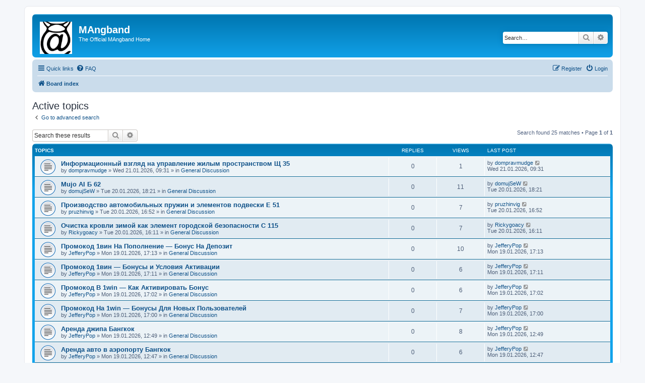

--- FILE ---
content_type: text/html; charset=UTF-8
request_url: https://www.mangband.org/forum/search.php?search_id=active_topics&sid=fd8e4ed9b1aed1e6c1d425f7f4f1fb40
body_size: 7981
content:
<!DOCTYPE html>
<html dir="ltr" lang="en-gb">
<head>
<meta charset="utf-8" />
<meta http-equiv="X-UA-Compatible" content="IE=edge">
<meta name="viewport" content="width=device-width, initial-scale=1" />

<title>MAngband - Active topics</title>

	<link rel="alternate" type="application/atom+xml" title="Feed - MAngband" href="/forum/app.php/feed?sid=f33c339e7122835db62072eb24eb9dd7">		<link rel="alternate" type="application/atom+xml" title="Feed - All forums" href="/forum/app.php/feed/forums?sid=f33c339e7122835db62072eb24eb9dd7">					

<!--
	phpBB style name: prosilver
	Based on style:   prosilver (this is the default phpBB3 style)
	Original author:  Tom Beddard ( http://www.subBlue.com/ )
	Modified by:
-->

<link href="./assets/css/font-awesome.min.css?assets_version=13" rel="stylesheet">
<link href="./styles/prosilver/theme/stylesheet.css?assets_version=13" rel="stylesheet">
<link href="./styles/prosilver/theme/en/stylesheet.css?assets_version=13" rel="stylesheet">




<!--[if lte IE 9]>
	<link href="./styles/prosilver/theme/tweaks.css?assets_version=13" rel="stylesheet">
<![endif]-->





</head>
<body id="phpbb" class="nojs notouch section-search ltr ">


<div id="wrap" class="wrap">
	<a id="top" class="top-anchor" accesskey="t"></a>
	<div id="page-header">
		<div class="headerbar" role="banner">
					<div class="inner">

			<div id="site-description" class="site-description">
				<a id="logo" class="logo" href="./index.php?sid=f33c339e7122835db62072eb24eb9dd7" title="Board index"><span class="site_logo"></span></a>
				<h1>MAngband</h1>
				<p>The Official MAngband Home</p>
				<p class="skiplink"><a href="#start_here">Skip to content</a></p>
			</div>

									<div id="search-box" class="search-box search-header" role="search">
				<form action="./search.php?sid=f33c339e7122835db62072eb24eb9dd7" method="get" id="search">
				<fieldset>
					<input name="keywords" id="keywords" type="search" maxlength="128" title="Search for keywords" class="inputbox search tiny" size="20" value="" placeholder="Search…" />
					<button class="button button-search" type="submit" title="Search">
						<i class="icon fa-search fa-fw" aria-hidden="true"></i><span class="sr-only">Search</span>
					</button>
					<a href="./search.php?sid=f33c339e7122835db62072eb24eb9dd7" class="button button-search-end" title="Advanced search">
						<i class="icon fa-cog fa-fw" aria-hidden="true"></i><span class="sr-only">Advanced search</span>
					</a>
					<input type="hidden" name="sid" value="f33c339e7122835db62072eb24eb9dd7" />

				</fieldset>
				</form>
			</div>
						
			</div>
					</div>
				<div class="navbar" role="navigation">
	<div class="inner">

	<ul id="nav-main" class="nav-main linklist" role="menubar">

		<li id="quick-links" class="quick-links dropdown-container responsive-menu" data-skip-responsive="true">
			<a href="#" class="dropdown-trigger">
				<i class="icon fa-bars fa-fw" aria-hidden="true"></i><span>Quick links</span>
			</a>
			<div class="dropdown">
				<div class="pointer"><div class="pointer-inner"></div></div>
				<ul class="dropdown-contents" role="menu">
					
											<li class="separator"></li>
																									<li>
								<a href="./search.php?search_id=unanswered&amp;sid=f33c339e7122835db62072eb24eb9dd7" role="menuitem">
									<i class="icon fa-file-o fa-fw icon-gray" aria-hidden="true"></i><span>Unanswered topics</span>
								</a>
							</li>
							<li>
								<a href="./search.php?search_id=active_topics&amp;sid=f33c339e7122835db62072eb24eb9dd7" role="menuitem">
									<i class="icon fa-file-o fa-fw icon-blue" aria-hidden="true"></i><span>Active topics</span>
								</a>
							</li>
							<li class="separator"></li>
							<li>
								<a href="./search.php?sid=f33c339e7122835db62072eb24eb9dd7" role="menuitem">
									<i class="icon fa-search fa-fw" aria-hidden="true"></i><span>Search</span>
								</a>
							</li>
					
										<li class="separator"></li>

									</ul>
			</div>
		</li>

				<li data-skip-responsive="true">
			<a href="/forum/app.php/help/faq?sid=f33c339e7122835db62072eb24eb9dd7" rel="help" title="Frequently Asked Questions" role="menuitem">
				<i class="icon fa-question-circle fa-fw" aria-hidden="true"></i><span>FAQ</span>
			</a>
		</li>
						
			<li class="rightside"  data-skip-responsive="true">
			<a href="./ucp.php?mode=login&amp;sid=f33c339e7122835db62072eb24eb9dd7" title="Login" accesskey="x" role="menuitem">
				<i class="icon fa-power-off fa-fw" aria-hidden="true"></i><span>Login</span>
			</a>
		</li>
					<li class="rightside" data-skip-responsive="true">
				<a href="./ucp.php?mode=register&amp;sid=f33c339e7122835db62072eb24eb9dd7" role="menuitem">
					<i class="icon fa-pencil-square-o  fa-fw" aria-hidden="true"></i><span>Register</span>
				</a>
			</li>
						</ul>

	<ul id="nav-breadcrumbs" class="nav-breadcrumbs linklist navlinks" role="menubar">
						<li class="breadcrumbs" itemscope itemtype="http://schema.org/BreadcrumbList">
										<span class="crumb"  itemtype="http://schema.org/ListItem" itemprop="itemListElement" itemscope><a href="./index.php?sid=f33c339e7122835db62072eb24eb9dd7" itemprop="url" accesskey="h" data-navbar-reference="index"><i class="icon fa-home fa-fw"></i><span itemprop="title">Board index</span></a></span>

								</li>
		
					<li class="rightside responsive-search">
				<a href="./search.php?sid=f33c339e7122835db62072eb24eb9dd7" title="View the advanced search options" role="menuitem">
					<i class="icon fa-search fa-fw" aria-hidden="true"></i><span class="sr-only">Search</span>
				</a>
			</li>
			</ul>

	</div>
</div>
	</div>

	
	<a id="start_here" class="anchor"></a>
	<div id="page-body" class="page-body" role="main">
		
		

<h2 class="searchresults-title">Active topics</h2>

	<p class="advanced-search-link">
		<a class="arrow-left" href="./search.php?sid=f33c339e7122835db62072eb24eb9dd7" title="Advanced search">
			<i class="icon fa-angle-left fa-fw icon-black" aria-hidden="true"></i><span>Go to advanced search</span>
		</a>
	</p>


	<div class="action-bar bar-top">

			<div class="search-box" role="search">
			<form method="post" action="./search.php?st=7&amp;sk=t&amp;sd=d&amp;sr=topics&amp;sid=f33c339e7122835db62072eb24eb9dd7&amp;search_id=active_topics">
			<fieldset>
				<input class="inputbox search tiny" type="search" name="add_keywords" id="add_keywords" value="" placeholder="Search these results" />
				<button class="button button-search" type="submit" title="Search">
					<i class="icon fa-search fa-fw" aria-hidden="true"></i><span class="sr-only">Search</span>
				</button>
				<a href="./search.php?sid=f33c339e7122835db62072eb24eb9dd7" class="button button-search-end" title="Advanced search">
					<i class="icon fa-cog fa-fw" aria-hidden="true"></i><span class="sr-only">Advanced search</span>
				</a>
			</fieldset>
			</form>
		</div>
	
		
		<div class="pagination">
						Search found 25 matches
							 &bull; Page <strong>1</strong> of <strong>1</strong>
					</div>
	</div>


		<div class="forumbg">

		<div class="inner">
		<ul class="topiclist">
			<li class="header">
				<dl class="row-item">
					<dt><div class="list-inner">Topics</div></dt>
					<dd class="posts">Replies</dd>
					<dd class="views">Views</dd>
					<dd class="lastpost"><span>Last post</span></dd>
				</dl>
			</li>
		</ul>
		<ul class="topiclist topics">

								<li class="row bg1">
				<dl class="row-item topic_read">
					<dt title="There are no new unread posts for this topic.">
												<div class="list-inner">
																					<a href="./viewtopic.php?f=4&amp;t=3654&amp;sid=f33c339e7122835db62072eb24eb9dd7" class="topictitle">Информационный взгляд на управление жилым пространством Щ 35</a>
																												<br />
							
															<div class="responsive-show" style="display: none;">
									Last post by <a href="./memberlist.php?mode=viewprofile&amp;u=3209&amp;sid=f33c339e7122835db62072eb24eb9dd7" class="username">dompravmudge</a> &laquo; <a href="./viewtopic.php?f=4&amp;t=3654&amp;p=46212&amp;sid=f33c339e7122835db62072eb24eb9dd7#p46212" title="Go to last post">Wed 21.01.2026, 09:31</a>
									<br />Posted in <a href="./viewforum.php?f=4&amp;sid=f33c339e7122835db62072eb24eb9dd7">General Discussion</a>
								</div>
														
							<div class="responsive-hide left-box">
																								by <a href="./memberlist.php?mode=viewprofile&amp;u=3209&amp;sid=f33c339e7122835db62072eb24eb9dd7" class="username">dompravmudge</a> &raquo; Wed 21.01.2026, 09:31 &raquo; in <a href="./viewforum.php?f=4&amp;sid=f33c339e7122835db62072eb24eb9dd7">General Discussion</a>
							</div>

							
													</div>
					</dt>
					<dd class="posts">0 <dfn>Replies</dfn></dd>
					<dd class="views">1 <dfn>Views</dfn></dd>
					<dd class="lastpost">
						<span><dfn>Last post </dfn>by <a href="./memberlist.php?mode=viewprofile&amp;u=3209&amp;sid=f33c339e7122835db62072eb24eb9dd7" class="username">dompravmudge</a>															<a href="./viewtopic.php?f=4&amp;t=3654&amp;p=46212&amp;sid=f33c339e7122835db62072eb24eb9dd7#p46212" title="Go to last post">
									<i class="icon fa-external-link-square fa-fw icon-lightgray icon-md" aria-hidden="true"></i><span class="sr-only"></span>
								</a>
														<br />Wed 21.01.2026, 09:31
						</span>
					</dd>
				</dl>
			</li>
											<li class="row bg2">
				<dl class="row-item topic_read">
					<dt title="There are no new unread posts for this topic.">
												<div class="list-inner">
																					<a href="./viewtopic.php?f=4&amp;t=3653&amp;sid=f33c339e7122835db62072eb24eb9dd7" class="topictitle">Mujo AI Б 62</a>
																												<br />
							
															<div class="responsive-show" style="display: none;">
									Last post by <a href="./memberlist.php?mode=viewprofile&amp;u=3207&amp;sid=f33c339e7122835db62072eb24eb9dd7" class="username">domujSeW</a> &laquo; <a href="./viewtopic.php?f=4&amp;t=3653&amp;p=46211&amp;sid=f33c339e7122835db62072eb24eb9dd7#p46211" title="Go to last post">Tue 20.01.2026, 18:21</a>
									<br />Posted in <a href="./viewforum.php?f=4&amp;sid=f33c339e7122835db62072eb24eb9dd7">General Discussion</a>
								</div>
														
							<div class="responsive-hide left-box">
																								by <a href="./memberlist.php?mode=viewprofile&amp;u=3207&amp;sid=f33c339e7122835db62072eb24eb9dd7" class="username">domujSeW</a> &raquo; Tue 20.01.2026, 18:21 &raquo; in <a href="./viewforum.php?f=4&amp;sid=f33c339e7122835db62072eb24eb9dd7">General Discussion</a>
							</div>

							
													</div>
					</dt>
					<dd class="posts">0 <dfn>Replies</dfn></dd>
					<dd class="views">11 <dfn>Views</dfn></dd>
					<dd class="lastpost">
						<span><dfn>Last post </dfn>by <a href="./memberlist.php?mode=viewprofile&amp;u=3207&amp;sid=f33c339e7122835db62072eb24eb9dd7" class="username">domujSeW</a>															<a href="./viewtopic.php?f=4&amp;t=3653&amp;p=46211&amp;sid=f33c339e7122835db62072eb24eb9dd7#p46211" title="Go to last post">
									<i class="icon fa-external-link-square fa-fw icon-lightgray icon-md" aria-hidden="true"></i><span class="sr-only"></span>
								</a>
														<br />Tue 20.01.2026, 18:21
						</span>
					</dd>
				</dl>
			</li>
											<li class="row bg1">
				<dl class="row-item topic_read">
					<dt title="There are no new unread posts for this topic.">
												<div class="list-inner">
																					<a href="./viewtopic.php?f=4&amp;t=3652&amp;sid=f33c339e7122835db62072eb24eb9dd7" class="topictitle">Производство автомобильных пружин и элементов подвески Е 51</a>
																												<br />
							
															<div class="responsive-show" style="display: none;">
									Last post by <a href="./memberlist.php?mode=viewprofile&amp;u=3206&amp;sid=f33c339e7122835db62072eb24eb9dd7" class="username">pruzhinvig</a> &laquo; <a href="./viewtopic.php?f=4&amp;t=3652&amp;p=46210&amp;sid=f33c339e7122835db62072eb24eb9dd7#p46210" title="Go to last post">Tue 20.01.2026, 16:52</a>
									<br />Posted in <a href="./viewforum.php?f=4&amp;sid=f33c339e7122835db62072eb24eb9dd7">General Discussion</a>
								</div>
														
							<div class="responsive-hide left-box">
																								by <a href="./memberlist.php?mode=viewprofile&amp;u=3206&amp;sid=f33c339e7122835db62072eb24eb9dd7" class="username">pruzhinvig</a> &raquo; Tue 20.01.2026, 16:52 &raquo; in <a href="./viewforum.php?f=4&amp;sid=f33c339e7122835db62072eb24eb9dd7">General Discussion</a>
							</div>

							
													</div>
					</dt>
					<dd class="posts">0 <dfn>Replies</dfn></dd>
					<dd class="views">7 <dfn>Views</dfn></dd>
					<dd class="lastpost">
						<span><dfn>Last post </dfn>by <a href="./memberlist.php?mode=viewprofile&amp;u=3206&amp;sid=f33c339e7122835db62072eb24eb9dd7" class="username">pruzhinvig</a>															<a href="./viewtopic.php?f=4&amp;t=3652&amp;p=46210&amp;sid=f33c339e7122835db62072eb24eb9dd7#p46210" title="Go to last post">
									<i class="icon fa-external-link-square fa-fw icon-lightgray icon-md" aria-hidden="true"></i><span class="sr-only"></span>
								</a>
														<br />Tue 20.01.2026, 16:52
						</span>
					</dd>
				</dl>
			</li>
											<li class="row bg2">
				<dl class="row-item topic_read">
					<dt title="There are no new unread posts for this topic.">
												<div class="list-inner">
																					<a href="./viewtopic.php?f=4&amp;t=3651&amp;sid=f33c339e7122835db62072eb24eb9dd7" class="topictitle">Очистка кровли зимой как элемент городской безопасности С 115</a>
																												<br />
							
															<div class="responsive-show" style="display: none;">
									Last post by <a href="./memberlist.php?mode=viewprofile&amp;u=3205&amp;sid=f33c339e7122835db62072eb24eb9dd7" class="username">Rickygoacy</a> &laquo; <a href="./viewtopic.php?f=4&amp;t=3651&amp;p=46209&amp;sid=f33c339e7122835db62072eb24eb9dd7#p46209" title="Go to last post">Tue 20.01.2026, 16:11</a>
									<br />Posted in <a href="./viewforum.php?f=4&amp;sid=f33c339e7122835db62072eb24eb9dd7">General Discussion</a>
								</div>
														
							<div class="responsive-hide left-box">
																								by <a href="./memberlist.php?mode=viewprofile&amp;u=3205&amp;sid=f33c339e7122835db62072eb24eb9dd7" class="username">Rickygoacy</a> &raquo; Tue 20.01.2026, 16:11 &raquo; in <a href="./viewforum.php?f=4&amp;sid=f33c339e7122835db62072eb24eb9dd7">General Discussion</a>
							</div>

							
													</div>
					</dt>
					<dd class="posts">0 <dfn>Replies</dfn></dd>
					<dd class="views">7 <dfn>Views</dfn></dd>
					<dd class="lastpost">
						<span><dfn>Last post </dfn>by <a href="./memberlist.php?mode=viewprofile&amp;u=3205&amp;sid=f33c339e7122835db62072eb24eb9dd7" class="username">Rickygoacy</a>															<a href="./viewtopic.php?f=4&amp;t=3651&amp;p=46209&amp;sid=f33c339e7122835db62072eb24eb9dd7#p46209" title="Go to last post">
									<i class="icon fa-external-link-square fa-fw icon-lightgray icon-md" aria-hidden="true"></i><span class="sr-only"></span>
								</a>
														<br />Tue 20.01.2026, 16:11
						</span>
					</dd>
				</dl>
			</li>
											<li class="row bg1">
				<dl class="row-item topic_read">
					<dt title="There are no new unread posts for this topic.">
												<div class="list-inner">
																					<a href="./viewtopic.php?f=4&amp;t=3650&amp;sid=f33c339e7122835db62072eb24eb9dd7" class="topictitle">Промокод 1вин На Пополнение — Бонус На Депозит</a>
																												<br />
							
															<div class="responsive-show" style="display: none;">
									Last post by <a href="./memberlist.php?mode=viewprofile&amp;u=3146&amp;sid=f33c339e7122835db62072eb24eb9dd7" class="username">JefferyPop</a> &laquo; <a href="./viewtopic.php?f=4&amp;t=3650&amp;p=46208&amp;sid=f33c339e7122835db62072eb24eb9dd7#p46208" title="Go to last post">Mon 19.01.2026, 17:13</a>
									<br />Posted in <a href="./viewforum.php?f=4&amp;sid=f33c339e7122835db62072eb24eb9dd7">General Discussion</a>
								</div>
														
							<div class="responsive-hide left-box">
																								by <a href="./memberlist.php?mode=viewprofile&amp;u=3146&amp;sid=f33c339e7122835db62072eb24eb9dd7" class="username">JefferyPop</a> &raquo; Mon 19.01.2026, 17:13 &raquo; in <a href="./viewforum.php?f=4&amp;sid=f33c339e7122835db62072eb24eb9dd7">General Discussion</a>
							</div>

							
													</div>
					</dt>
					<dd class="posts">0 <dfn>Replies</dfn></dd>
					<dd class="views">10 <dfn>Views</dfn></dd>
					<dd class="lastpost">
						<span><dfn>Last post </dfn>by <a href="./memberlist.php?mode=viewprofile&amp;u=3146&amp;sid=f33c339e7122835db62072eb24eb9dd7" class="username">JefferyPop</a>															<a href="./viewtopic.php?f=4&amp;t=3650&amp;p=46208&amp;sid=f33c339e7122835db62072eb24eb9dd7#p46208" title="Go to last post">
									<i class="icon fa-external-link-square fa-fw icon-lightgray icon-md" aria-hidden="true"></i><span class="sr-only"></span>
								</a>
														<br />Mon 19.01.2026, 17:13
						</span>
					</dd>
				</dl>
			</li>
											<li class="row bg2">
				<dl class="row-item topic_read">
					<dt title="There are no new unread posts for this topic.">
												<div class="list-inner">
																					<a href="./viewtopic.php?f=4&amp;t=3649&amp;sid=f33c339e7122835db62072eb24eb9dd7" class="topictitle">Промокод 1вин — Бонусы и Условия Активации</a>
																												<br />
							
															<div class="responsive-show" style="display: none;">
									Last post by <a href="./memberlist.php?mode=viewprofile&amp;u=3146&amp;sid=f33c339e7122835db62072eb24eb9dd7" class="username">JefferyPop</a> &laquo; <a href="./viewtopic.php?f=4&amp;t=3649&amp;p=46207&amp;sid=f33c339e7122835db62072eb24eb9dd7#p46207" title="Go to last post">Mon 19.01.2026, 17:11</a>
									<br />Posted in <a href="./viewforum.php?f=4&amp;sid=f33c339e7122835db62072eb24eb9dd7">General Discussion</a>
								</div>
														
							<div class="responsive-hide left-box">
																								by <a href="./memberlist.php?mode=viewprofile&amp;u=3146&amp;sid=f33c339e7122835db62072eb24eb9dd7" class="username">JefferyPop</a> &raquo; Mon 19.01.2026, 17:11 &raquo; in <a href="./viewforum.php?f=4&amp;sid=f33c339e7122835db62072eb24eb9dd7">General Discussion</a>
							</div>

							
													</div>
					</dt>
					<dd class="posts">0 <dfn>Replies</dfn></dd>
					<dd class="views">6 <dfn>Views</dfn></dd>
					<dd class="lastpost">
						<span><dfn>Last post </dfn>by <a href="./memberlist.php?mode=viewprofile&amp;u=3146&amp;sid=f33c339e7122835db62072eb24eb9dd7" class="username">JefferyPop</a>															<a href="./viewtopic.php?f=4&amp;t=3649&amp;p=46207&amp;sid=f33c339e7122835db62072eb24eb9dd7#p46207" title="Go to last post">
									<i class="icon fa-external-link-square fa-fw icon-lightgray icon-md" aria-hidden="true"></i><span class="sr-only"></span>
								</a>
														<br />Mon 19.01.2026, 17:11
						</span>
					</dd>
				</dl>
			</li>
											<li class="row bg1">
				<dl class="row-item topic_read">
					<dt title="There are no new unread posts for this topic.">
												<div class="list-inner">
																					<a href="./viewtopic.php?f=4&amp;t=3648&amp;sid=f33c339e7122835db62072eb24eb9dd7" class="topictitle">Промокод В 1win — Как Активировать Бонус</a>
																												<br />
							
															<div class="responsive-show" style="display: none;">
									Last post by <a href="./memberlist.php?mode=viewprofile&amp;u=3146&amp;sid=f33c339e7122835db62072eb24eb9dd7" class="username">JefferyPop</a> &laquo; <a href="./viewtopic.php?f=4&amp;t=3648&amp;p=46206&amp;sid=f33c339e7122835db62072eb24eb9dd7#p46206" title="Go to last post">Mon 19.01.2026, 17:02</a>
									<br />Posted in <a href="./viewforum.php?f=4&amp;sid=f33c339e7122835db62072eb24eb9dd7">General Discussion</a>
								</div>
														
							<div class="responsive-hide left-box">
																								by <a href="./memberlist.php?mode=viewprofile&amp;u=3146&amp;sid=f33c339e7122835db62072eb24eb9dd7" class="username">JefferyPop</a> &raquo; Mon 19.01.2026, 17:02 &raquo; in <a href="./viewforum.php?f=4&amp;sid=f33c339e7122835db62072eb24eb9dd7">General Discussion</a>
							</div>

							
													</div>
					</dt>
					<dd class="posts">0 <dfn>Replies</dfn></dd>
					<dd class="views">6 <dfn>Views</dfn></dd>
					<dd class="lastpost">
						<span><dfn>Last post </dfn>by <a href="./memberlist.php?mode=viewprofile&amp;u=3146&amp;sid=f33c339e7122835db62072eb24eb9dd7" class="username">JefferyPop</a>															<a href="./viewtopic.php?f=4&amp;t=3648&amp;p=46206&amp;sid=f33c339e7122835db62072eb24eb9dd7#p46206" title="Go to last post">
									<i class="icon fa-external-link-square fa-fw icon-lightgray icon-md" aria-hidden="true"></i><span class="sr-only"></span>
								</a>
														<br />Mon 19.01.2026, 17:02
						</span>
					</dd>
				</dl>
			</li>
											<li class="row bg2">
				<dl class="row-item topic_read">
					<dt title="There are no new unread posts for this topic.">
												<div class="list-inner">
																					<a href="./viewtopic.php?f=4&amp;t=3647&amp;sid=f33c339e7122835db62072eb24eb9dd7" class="topictitle">Промокод На 1win — Бонусы Для Новых Пользователей</a>
																												<br />
							
															<div class="responsive-show" style="display: none;">
									Last post by <a href="./memberlist.php?mode=viewprofile&amp;u=3146&amp;sid=f33c339e7122835db62072eb24eb9dd7" class="username">JefferyPop</a> &laquo; <a href="./viewtopic.php?f=4&amp;t=3647&amp;p=46205&amp;sid=f33c339e7122835db62072eb24eb9dd7#p46205" title="Go to last post">Mon 19.01.2026, 17:00</a>
									<br />Posted in <a href="./viewforum.php?f=4&amp;sid=f33c339e7122835db62072eb24eb9dd7">General Discussion</a>
								</div>
														
							<div class="responsive-hide left-box">
																								by <a href="./memberlist.php?mode=viewprofile&amp;u=3146&amp;sid=f33c339e7122835db62072eb24eb9dd7" class="username">JefferyPop</a> &raquo; Mon 19.01.2026, 17:00 &raquo; in <a href="./viewforum.php?f=4&amp;sid=f33c339e7122835db62072eb24eb9dd7">General Discussion</a>
							</div>

							
													</div>
					</dt>
					<dd class="posts">0 <dfn>Replies</dfn></dd>
					<dd class="views">7 <dfn>Views</dfn></dd>
					<dd class="lastpost">
						<span><dfn>Last post </dfn>by <a href="./memberlist.php?mode=viewprofile&amp;u=3146&amp;sid=f33c339e7122835db62072eb24eb9dd7" class="username">JefferyPop</a>															<a href="./viewtopic.php?f=4&amp;t=3647&amp;p=46205&amp;sid=f33c339e7122835db62072eb24eb9dd7#p46205" title="Go to last post">
									<i class="icon fa-external-link-square fa-fw icon-lightgray icon-md" aria-hidden="true"></i><span class="sr-only"></span>
								</a>
														<br />Mon 19.01.2026, 17:00
						</span>
					</dd>
				</dl>
			</li>
											<li class="row bg1">
				<dl class="row-item topic_read">
					<dt title="There are no new unread posts for this topic.">
												<div class="list-inner">
																					<a href="./viewtopic.php?f=4&amp;t=3646&amp;sid=f33c339e7122835db62072eb24eb9dd7" class="topictitle">Аренда джипа Бангкок</a>
																												<br />
							
															<div class="responsive-show" style="display: none;">
									Last post by <a href="./memberlist.php?mode=viewprofile&amp;u=3146&amp;sid=f33c339e7122835db62072eb24eb9dd7" class="username">JefferyPop</a> &laquo; <a href="./viewtopic.php?f=4&amp;t=3646&amp;p=46204&amp;sid=f33c339e7122835db62072eb24eb9dd7#p46204" title="Go to last post">Mon 19.01.2026, 12:49</a>
									<br />Posted in <a href="./viewforum.php?f=4&amp;sid=f33c339e7122835db62072eb24eb9dd7">General Discussion</a>
								</div>
														
							<div class="responsive-hide left-box">
																								by <a href="./memberlist.php?mode=viewprofile&amp;u=3146&amp;sid=f33c339e7122835db62072eb24eb9dd7" class="username">JefferyPop</a> &raquo; Mon 19.01.2026, 12:49 &raquo; in <a href="./viewforum.php?f=4&amp;sid=f33c339e7122835db62072eb24eb9dd7">General Discussion</a>
							</div>

							
													</div>
					</dt>
					<dd class="posts">0 <dfn>Replies</dfn></dd>
					<dd class="views">8 <dfn>Views</dfn></dd>
					<dd class="lastpost">
						<span><dfn>Last post </dfn>by <a href="./memberlist.php?mode=viewprofile&amp;u=3146&amp;sid=f33c339e7122835db62072eb24eb9dd7" class="username">JefferyPop</a>															<a href="./viewtopic.php?f=4&amp;t=3646&amp;p=46204&amp;sid=f33c339e7122835db62072eb24eb9dd7#p46204" title="Go to last post">
									<i class="icon fa-external-link-square fa-fw icon-lightgray icon-md" aria-hidden="true"></i><span class="sr-only"></span>
								</a>
														<br />Mon 19.01.2026, 12:49
						</span>
					</dd>
				</dl>
			</li>
											<li class="row bg2">
				<dl class="row-item topic_read">
					<dt title="There are no new unread posts for this topic.">
												<div class="list-inner">
																					<a href="./viewtopic.php?f=4&amp;t=3645&amp;sid=f33c339e7122835db62072eb24eb9dd7" class="topictitle">Аренда авто в аэропорту Бангкок</a>
																												<br />
							
															<div class="responsive-show" style="display: none;">
									Last post by <a href="./memberlist.php?mode=viewprofile&amp;u=3146&amp;sid=f33c339e7122835db62072eb24eb9dd7" class="username">JefferyPop</a> &laquo; <a href="./viewtopic.php?f=4&amp;t=3645&amp;p=46203&amp;sid=f33c339e7122835db62072eb24eb9dd7#p46203" title="Go to last post">Mon 19.01.2026, 12:47</a>
									<br />Posted in <a href="./viewforum.php?f=4&amp;sid=f33c339e7122835db62072eb24eb9dd7">General Discussion</a>
								</div>
														
							<div class="responsive-hide left-box">
																								by <a href="./memberlist.php?mode=viewprofile&amp;u=3146&amp;sid=f33c339e7122835db62072eb24eb9dd7" class="username">JefferyPop</a> &raquo; Mon 19.01.2026, 12:47 &raquo; in <a href="./viewforum.php?f=4&amp;sid=f33c339e7122835db62072eb24eb9dd7">General Discussion</a>
							</div>

							
													</div>
					</dt>
					<dd class="posts">0 <dfn>Replies</dfn></dd>
					<dd class="views">6 <dfn>Views</dfn></dd>
					<dd class="lastpost">
						<span><dfn>Last post </dfn>by <a href="./memberlist.php?mode=viewprofile&amp;u=3146&amp;sid=f33c339e7122835db62072eb24eb9dd7" class="username">JefferyPop</a>															<a href="./viewtopic.php?f=4&amp;t=3645&amp;p=46203&amp;sid=f33c339e7122835db62072eb24eb9dd7#p46203" title="Go to last post">
									<i class="icon fa-external-link-square fa-fw icon-lightgray icon-md" aria-hidden="true"></i><span class="sr-only"></span>
								</a>
														<br />Mon 19.01.2026, 12:47
						</span>
					</dd>
				</dl>
			</li>
											<li class="row bg1">
				<dl class="row-item topic_read">
					<dt title="There are no new unread posts for this topic.">
												<div class="list-inner">
																					<a href="./viewtopic.php?f=4&amp;t=3644&amp;sid=f33c339e7122835db62072eb24eb9dd7" class="topictitle">Mellstroy Game Casino: Full breakdown of the Official site, Games, and How to compete reliably</a>
																												<br />
							
															<div class="responsive-show" style="display: none;">
									Last post by <a href="./memberlist.php?mode=viewprofile&amp;u=3200&amp;sid=f33c339e7122835db62072eb24eb9dd7" class="username">KennyeewePhals</a> &laquo; <a href="./viewtopic.php?f=4&amp;t=3644&amp;p=46202&amp;sid=f33c339e7122835db62072eb24eb9dd7#p46202" title="Go to last post">Sun 18.01.2026, 12:00</a>
									<br />Posted in <a href="./viewforum.php?f=4&amp;sid=f33c339e7122835db62072eb24eb9dd7">General Discussion</a>
								</div>
														
							<div class="responsive-hide left-box">
																								by <a href="./memberlist.php?mode=viewprofile&amp;u=3200&amp;sid=f33c339e7122835db62072eb24eb9dd7" class="username">KennyeewePhals</a> &raquo; Sun 18.01.2026, 12:00 &raquo; in <a href="./viewforum.php?f=4&amp;sid=f33c339e7122835db62072eb24eb9dd7">General Discussion</a>
							</div>

							
													</div>
					</dt>
					<dd class="posts">0 <dfn>Replies</dfn></dd>
					<dd class="views">14 <dfn>Views</dfn></dd>
					<dd class="lastpost">
						<span><dfn>Last post </dfn>by <a href="./memberlist.php?mode=viewprofile&amp;u=3200&amp;sid=f33c339e7122835db62072eb24eb9dd7" class="username">KennyeewePhals</a>															<a href="./viewtopic.php?f=4&amp;t=3644&amp;p=46202&amp;sid=f33c339e7122835db62072eb24eb9dd7#p46202" title="Go to last post">
									<i class="icon fa-external-link-square fa-fw icon-lightgray icon-md" aria-hidden="true"></i><span class="sr-only"></span>
								</a>
														<br />Sun 18.01.2026, 12:00
						</span>
					</dd>
				</dl>
			</li>
											<li class="row bg2">
				<dl class="row-item topic_read">
					<dt title="There are no new unread posts for this topic.">
												<div class="list-inner">
																					<a href="./viewtopic.php?f=4&amp;t=3643&amp;sid=f33c339e7122835db62072eb24eb9dd7" class="topictitle">Code Promo Xbet</a>
																												<br />
							
															<div class="responsive-show" style="display: none;">
									Last post by <a href="./memberlist.php?mode=viewprofile&amp;u=3146&amp;sid=f33c339e7122835db62072eb24eb9dd7" class="username">JefferyPop</a> &laquo; <a href="./viewtopic.php?f=4&amp;t=3643&amp;p=46201&amp;sid=f33c339e7122835db62072eb24eb9dd7#p46201" title="Go to last post">Sat 17.01.2026, 09:47</a>
									<br />Posted in <a href="./viewforum.php?f=4&amp;sid=f33c339e7122835db62072eb24eb9dd7">General Discussion</a>
								</div>
														
							<div class="responsive-hide left-box">
																								by <a href="./memberlist.php?mode=viewprofile&amp;u=3146&amp;sid=f33c339e7122835db62072eb24eb9dd7" class="username">JefferyPop</a> &raquo; Sat 17.01.2026, 09:47 &raquo; in <a href="./viewforum.php?f=4&amp;sid=f33c339e7122835db62072eb24eb9dd7">General Discussion</a>
							</div>

							
													</div>
					</dt>
					<dd class="posts">0 <dfn>Replies</dfn></dd>
					<dd class="views">13 <dfn>Views</dfn></dd>
					<dd class="lastpost">
						<span><dfn>Last post </dfn>by <a href="./memberlist.php?mode=viewprofile&amp;u=3146&amp;sid=f33c339e7122835db62072eb24eb9dd7" class="username">JefferyPop</a>															<a href="./viewtopic.php?f=4&amp;t=3643&amp;p=46201&amp;sid=f33c339e7122835db62072eb24eb9dd7#p46201" title="Go to last post">
									<i class="icon fa-external-link-square fa-fw icon-lightgray icon-md" aria-hidden="true"></i><span class="sr-only"></span>
								</a>
														<br />Sat 17.01.2026, 09:47
						</span>
					</dd>
				</dl>
			</li>
											<li class="row bg1">
				<dl class="row-item topic_read">
					<dt title="There are no new unread posts for this topic.">
												<div class="list-inner">
																					<a href="./viewtopic.php?f=4&amp;t=3642&amp;sid=f33c339e7122835db62072eb24eb9dd7" class="topictitle">Code Promo Onexbet</a>
																												<br />
							
															<div class="responsive-show" style="display: none;">
									Last post by <a href="./memberlist.php?mode=viewprofile&amp;u=3146&amp;sid=f33c339e7122835db62072eb24eb9dd7" class="username">JefferyPop</a> &laquo; <a href="./viewtopic.php?f=4&amp;t=3642&amp;p=46200&amp;sid=f33c339e7122835db62072eb24eb9dd7#p46200" title="Go to last post">Sat 17.01.2026, 09:44</a>
									<br />Posted in <a href="./viewforum.php?f=4&amp;sid=f33c339e7122835db62072eb24eb9dd7">General Discussion</a>
								</div>
														
							<div class="responsive-hide left-box">
																								by <a href="./memberlist.php?mode=viewprofile&amp;u=3146&amp;sid=f33c339e7122835db62072eb24eb9dd7" class="username">JefferyPop</a> &raquo; Sat 17.01.2026, 09:44 &raquo; in <a href="./viewforum.php?f=4&amp;sid=f33c339e7122835db62072eb24eb9dd7">General Discussion</a>
							</div>

							
													</div>
					</dt>
					<dd class="posts">0 <dfn>Replies</dfn></dd>
					<dd class="views">12 <dfn>Views</dfn></dd>
					<dd class="lastpost">
						<span><dfn>Last post </dfn>by <a href="./memberlist.php?mode=viewprofile&amp;u=3146&amp;sid=f33c339e7122835db62072eb24eb9dd7" class="username">JefferyPop</a>															<a href="./viewtopic.php?f=4&amp;t=3642&amp;p=46200&amp;sid=f33c339e7122835db62072eb24eb9dd7#p46200" title="Go to last post">
									<i class="icon fa-external-link-square fa-fw icon-lightgray icon-md" aria-hidden="true"></i><span class="sr-only"></span>
								</a>
														<br />Sat 17.01.2026, 09:44
						</span>
					</dd>
				</dl>
			</li>
											<li class="row bg2">
				<dl class="row-item topic_read">
					<dt title="There are no new unread posts for this topic.">
												<div class="list-inner">
																					<a href="./viewtopic.php?f=4&amp;t=3641&amp;sid=f33c339e7122835db62072eb24eb9dd7" class="topictitle">Code Promo De 1xbet</a>
																												<br />
							
															<div class="responsive-show" style="display: none;">
									Last post by <a href="./memberlist.php?mode=viewprofile&amp;u=3146&amp;sid=f33c339e7122835db62072eb24eb9dd7" class="username">JefferyPop</a> &laquo; <a href="./viewtopic.php?f=4&amp;t=3641&amp;p=46199&amp;sid=f33c339e7122835db62072eb24eb9dd7#p46199" title="Go to last post">Sat 17.01.2026, 08:44</a>
									<br />Posted in <a href="./viewforum.php?f=4&amp;sid=f33c339e7122835db62072eb24eb9dd7">General Discussion</a>
								</div>
														
							<div class="responsive-hide left-box">
																								by <a href="./memberlist.php?mode=viewprofile&amp;u=3146&amp;sid=f33c339e7122835db62072eb24eb9dd7" class="username">JefferyPop</a> &raquo; Sat 17.01.2026, 08:44 &raquo; in <a href="./viewforum.php?f=4&amp;sid=f33c339e7122835db62072eb24eb9dd7">General Discussion</a>
							</div>

							
													</div>
					</dt>
					<dd class="posts">0 <dfn>Replies</dfn></dd>
					<dd class="views">10 <dfn>Views</dfn></dd>
					<dd class="lastpost">
						<span><dfn>Last post </dfn>by <a href="./memberlist.php?mode=viewprofile&amp;u=3146&amp;sid=f33c339e7122835db62072eb24eb9dd7" class="username">JefferyPop</a>															<a href="./viewtopic.php?f=4&amp;t=3641&amp;p=46199&amp;sid=f33c339e7122835db62072eb24eb9dd7#p46199" title="Go to last post">
									<i class="icon fa-external-link-square fa-fw icon-lightgray icon-md" aria-hidden="true"></i><span class="sr-only"></span>
								</a>
														<br />Sat 17.01.2026, 08:44
						</span>
					</dd>
				</dl>
			</li>
											<li class="row bg1">
				<dl class="row-item topic_read">
					<dt title="There are no new unread posts for this topic.">
												<div class="list-inner">
																					<a href="./viewtopic.php?f=4&amp;t=3640&amp;sid=f33c339e7122835db62072eb24eb9dd7" class="topictitle">Code Promo One Xbet</a>
																												<br />
							
															<div class="responsive-show" style="display: none;">
									Last post by <a href="./memberlist.php?mode=viewprofile&amp;u=3146&amp;sid=f33c339e7122835db62072eb24eb9dd7" class="username">JefferyPop</a> &laquo; <a href="./viewtopic.php?f=4&amp;t=3640&amp;p=46198&amp;sid=f33c339e7122835db62072eb24eb9dd7#p46198" title="Go to last post">Sat 17.01.2026, 08:41</a>
									<br />Posted in <a href="./viewforum.php?f=4&amp;sid=f33c339e7122835db62072eb24eb9dd7">General Discussion</a>
								</div>
														
							<div class="responsive-hide left-box">
																								by <a href="./memberlist.php?mode=viewprofile&amp;u=3146&amp;sid=f33c339e7122835db62072eb24eb9dd7" class="username">JefferyPop</a> &raquo; Sat 17.01.2026, 08:41 &raquo; in <a href="./viewforum.php?f=4&amp;sid=f33c339e7122835db62072eb24eb9dd7">General Discussion</a>
							</div>

							
													</div>
					</dt>
					<dd class="posts">0 <dfn>Replies</dfn></dd>
					<dd class="views">10 <dfn>Views</dfn></dd>
					<dd class="lastpost">
						<span><dfn>Last post </dfn>by <a href="./memberlist.php?mode=viewprofile&amp;u=3146&amp;sid=f33c339e7122835db62072eb24eb9dd7" class="username">JefferyPop</a>															<a href="./viewtopic.php?f=4&amp;t=3640&amp;p=46198&amp;sid=f33c339e7122835db62072eb24eb9dd7#p46198" title="Go to last post">
									<i class="icon fa-external-link-square fa-fw icon-lightgray icon-md" aria-hidden="true"></i><span class="sr-only"></span>
								</a>
														<br />Sat 17.01.2026, 08:41
						</span>
					</dd>
				</dl>
			</li>
											<li class="row bg2">
				<dl class="row-item topic_read">
					<dt title="There are no new unread posts for this topic.">
												<div class="list-inner">
																					<a href="./viewtopic.php?f=4&amp;t=3639&amp;sid=f33c339e7122835db62072eb24eb9dd7" class="topictitle">1xslots Промокод При Регистрации</a>
																												<br />
							
															<div class="responsive-show" style="display: none;">
									Last post by <a href="./memberlist.php?mode=viewprofile&amp;u=3146&amp;sid=f33c339e7122835db62072eb24eb9dd7" class="username">JefferyPop</a> &laquo; <a href="./viewtopic.php?f=4&amp;t=3639&amp;p=46197&amp;sid=f33c339e7122835db62072eb24eb9dd7#p46197" title="Go to last post">Sat 17.01.2026, 01:30</a>
									<br />Posted in <a href="./viewforum.php?f=4&amp;sid=f33c339e7122835db62072eb24eb9dd7">General Discussion</a>
								</div>
														
							<div class="responsive-hide left-box">
																								by <a href="./memberlist.php?mode=viewprofile&amp;u=3146&amp;sid=f33c339e7122835db62072eb24eb9dd7" class="username">JefferyPop</a> &raquo; Sat 17.01.2026, 01:30 &raquo; in <a href="./viewforum.php?f=4&amp;sid=f33c339e7122835db62072eb24eb9dd7">General Discussion</a>
							</div>

							
													</div>
					</dt>
					<dd class="posts">0 <dfn>Replies</dfn></dd>
					<dd class="views">10 <dfn>Views</dfn></dd>
					<dd class="lastpost">
						<span><dfn>Last post </dfn>by <a href="./memberlist.php?mode=viewprofile&amp;u=3146&amp;sid=f33c339e7122835db62072eb24eb9dd7" class="username">JefferyPop</a>															<a href="./viewtopic.php?f=4&amp;t=3639&amp;p=46197&amp;sid=f33c339e7122835db62072eb24eb9dd7#p46197" title="Go to last post">
									<i class="icon fa-external-link-square fa-fw icon-lightgray icon-md" aria-hidden="true"></i><span class="sr-only"></span>
								</a>
														<br />Sat 17.01.2026, 01:30
						</span>
					</dd>
				</dl>
			</li>
											<li class="row bg1">
				<dl class="row-item topic_read">
					<dt title="There are no new unread posts for this topic.">
												<div class="list-inner">
																					<a href="./viewtopic.php?f=4&amp;t=3638&amp;sid=f33c339e7122835db62072eb24eb9dd7" class="topictitle">1xslots Промокод Бездепозитный Бонус</a>
																												<br />
							
															<div class="responsive-show" style="display: none;">
									Last post by <a href="./memberlist.php?mode=viewprofile&amp;u=3146&amp;sid=f33c339e7122835db62072eb24eb9dd7" class="username">JefferyPop</a> &laquo; <a href="./viewtopic.php?f=4&amp;t=3638&amp;p=46196&amp;sid=f33c339e7122835db62072eb24eb9dd7#p46196" title="Go to last post">Sat 17.01.2026, 01:28</a>
									<br />Posted in <a href="./viewforum.php?f=4&amp;sid=f33c339e7122835db62072eb24eb9dd7">General Discussion</a>
								</div>
														
							<div class="responsive-hide left-box">
																								by <a href="./memberlist.php?mode=viewprofile&amp;u=3146&amp;sid=f33c339e7122835db62072eb24eb9dd7" class="username">JefferyPop</a> &raquo; Sat 17.01.2026, 01:28 &raquo; in <a href="./viewforum.php?f=4&amp;sid=f33c339e7122835db62072eb24eb9dd7">General Discussion</a>
							</div>

							
													</div>
					</dt>
					<dd class="posts">0 <dfn>Replies</dfn></dd>
					<dd class="views">11 <dfn>Views</dfn></dd>
					<dd class="lastpost">
						<span><dfn>Last post </dfn>by <a href="./memberlist.php?mode=viewprofile&amp;u=3146&amp;sid=f33c339e7122835db62072eb24eb9dd7" class="username">JefferyPop</a>															<a href="./viewtopic.php?f=4&amp;t=3638&amp;p=46196&amp;sid=f33c339e7122835db62072eb24eb9dd7#p46196" title="Go to last post">
									<i class="icon fa-external-link-square fa-fw icon-lightgray icon-md" aria-hidden="true"></i><span class="sr-only"></span>
								</a>
														<br />Sat 17.01.2026, 01:28
						</span>
					</dd>
				</dl>
			</li>
											<li class="row bg2">
				<dl class="row-item topic_read">
					<dt title="There are no new unread posts for this topic.">
												<div class="list-inner">
																					<a href="./viewtopic.php?f=4&amp;t=3637&amp;sid=f33c339e7122835db62072eb24eb9dd7" class="topictitle">Code Promo 1win 2026</a>
																												<br />
							
															<div class="responsive-show" style="display: none;">
									Last post by <a href="./memberlist.php?mode=viewprofile&amp;u=3146&amp;sid=f33c339e7122835db62072eb24eb9dd7" class="username">JefferyPop</a> &laquo; <a href="./viewtopic.php?f=4&amp;t=3637&amp;p=46195&amp;sid=f33c339e7122835db62072eb24eb9dd7#p46195" title="Go to last post">Sat 17.01.2026, 01:16</a>
									<br />Posted in <a href="./viewforum.php?f=4&amp;sid=f33c339e7122835db62072eb24eb9dd7">General Discussion</a>
								</div>
														
							<div class="responsive-hide left-box">
																								by <a href="./memberlist.php?mode=viewprofile&amp;u=3146&amp;sid=f33c339e7122835db62072eb24eb9dd7" class="username">JefferyPop</a> &raquo; Sat 17.01.2026, 01:16 &raquo; in <a href="./viewforum.php?f=4&amp;sid=f33c339e7122835db62072eb24eb9dd7">General Discussion</a>
							</div>

							
													</div>
					</dt>
					<dd class="posts">0 <dfn>Replies</dfn></dd>
					<dd class="views">12 <dfn>Views</dfn></dd>
					<dd class="lastpost">
						<span><dfn>Last post </dfn>by <a href="./memberlist.php?mode=viewprofile&amp;u=3146&amp;sid=f33c339e7122835db62072eb24eb9dd7" class="username">JefferyPop</a>															<a href="./viewtopic.php?f=4&amp;t=3637&amp;p=46195&amp;sid=f33c339e7122835db62072eb24eb9dd7#p46195" title="Go to last post">
									<i class="icon fa-external-link-square fa-fw icon-lightgray icon-md" aria-hidden="true"></i><span class="sr-only"></span>
								</a>
														<br />Sat 17.01.2026, 01:16
						</span>
					</dd>
				</dl>
			</li>
											<li class="row bg1">
				<dl class="row-item topic_read">
					<dt title="There are no new unread posts for this topic.">
												<div class="list-inner">
																					<a href="./viewtopic.php?f=4&amp;t=3636&amp;sid=f33c339e7122835db62072eb24eb9dd7" class="topictitle">п»ї1win Code Promo</a>
																												<br />
							
															<div class="responsive-show" style="display: none;">
									Last post by <a href="./memberlist.php?mode=viewprofile&amp;u=3146&amp;sid=f33c339e7122835db62072eb24eb9dd7" class="username">JefferyPop</a> &laquo; <a href="./viewtopic.php?f=4&amp;t=3636&amp;p=46194&amp;sid=f33c339e7122835db62072eb24eb9dd7#p46194" title="Go to last post">Sat 17.01.2026, 01:14</a>
									<br />Posted in <a href="./viewforum.php?f=4&amp;sid=f33c339e7122835db62072eb24eb9dd7">General Discussion</a>
								</div>
														
							<div class="responsive-hide left-box">
																								by <a href="./memberlist.php?mode=viewprofile&amp;u=3146&amp;sid=f33c339e7122835db62072eb24eb9dd7" class="username">JefferyPop</a> &raquo; Sat 17.01.2026, 01:14 &raquo; in <a href="./viewforum.php?f=4&amp;sid=f33c339e7122835db62072eb24eb9dd7">General Discussion</a>
							</div>

							
													</div>
					</dt>
					<dd class="posts">0 <dfn>Replies</dfn></dd>
					<dd class="views">12 <dfn>Views</dfn></dd>
					<dd class="lastpost">
						<span><dfn>Last post </dfn>by <a href="./memberlist.php?mode=viewprofile&amp;u=3146&amp;sid=f33c339e7122835db62072eb24eb9dd7" class="username">JefferyPop</a>															<a href="./viewtopic.php?f=4&amp;t=3636&amp;p=46194&amp;sid=f33c339e7122835db62072eb24eb9dd7#p46194" title="Go to last post">
									<i class="icon fa-external-link-square fa-fw icon-lightgray icon-md" aria-hidden="true"></i><span class="sr-only"></span>
								</a>
														<br />Sat 17.01.2026, 01:14
						</span>
					</dd>
				</dl>
			</li>
											<li class="row bg2">
				<dl class="row-item topic_read">
					<dt title="There are no new unread posts for this topic.">
												<div class="list-inner">
																					<a href="./viewtopic.php?f=4&amp;t=3635&amp;sid=f33c339e7122835db62072eb24eb9dd7" class="topictitle">Meilleur Code Promo 888starz</a>
																												<br />
							
															<div class="responsive-show" style="display: none;">
									Last post by <a href="./memberlist.php?mode=viewprofile&amp;u=3146&amp;sid=f33c339e7122835db62072eb24eb9dd7" class="username">JefferyPop</a> &laquo; <a href="./viewtopic.php?f=4&amp;t=3635&amp;p=46193&amp;sid=f33c339e7122835db62072eb24eb9dd7#p46193" title="Go to last post">Fri 16.01.2026, 22:27</a>
									<br />Posted in <a href="./viewforum.php?f=4&amp;sid=f33c339e7122835db62072eb24eb9dd7">General Discussion</a>
								</div>
														
							<div class="responsive-hide left-box">
																								by <a href="./memberlist.php?mode=viewprofile&amp;u=3146&amp;sid=f33c339e7122835db62072eb24eb9dd7" class="username">JefferyPop</a> &raquo; Fri 16.01.2026, 22:27 &raquo; in <a href="./viewforum.php?f=4&amp;sid=f33c339e7122835db62072eb24eb9dd7">General Discussion</a>
							</div>

							
													</div>
					</dt>
					<dd class="posts">0 <dfn>Replies</dfn></dd>
					<dd class="views">13 <dfn>Views</dfn></dd>
					<dd class="lastpost">
						<span><dfn>Last post </dfn>by <a href="./memberlist.php?mode=viewprofile&amp;u=3146&amp;sid=f33c339e7122835db62072eb24eb9dd7" class="username">JefferyPop</a>															<a href="./viewtopic.php?f=4&amp;t=3635&amp;p=46193&amp;sid=f33c339e7122835db62072eb24eb9dd7#p46193" title="Go to last post">
									<i class="icon fa-external-link-square fa-fw icon-lightgray icon-md" aria-hidden="true"></i><span class="sr-only"></span>
								</a>
														<br />Fri 16.01.2026, 22:27
						</span>
					</dd>
				</dl>
			</li>
											<li class="row bg1">
				<dl class="row-item topic_read">
					<dt title="There are no new unread posts for this topic.">
												<div class="list-inner">
																					<a href="./viewtopic.php?f=4&amp;t=3634&amp;sid=f33c339e7122835db62072eb24eb9dd7" class="topictitle">Code Promo 888starz Senegal</a>
																												<br />
							
															<div class="responsive-show" style="display: none;">
									Last post by <a href="./memberlist.php?mode=viewprofile&amp;u=3146&amp;sid=f33c339e7122835db62072eb24eb9dd7" class="username">JefferyPop</a> &laquo; <a href="./viewtopic.php?f=4&amp;t=3634&amp;p=46192&amp;sid=f33c339e7122835db62072eb24eb9dd7#p46192" title="Go to last post">Fri 16.01.2026, 22:25</a>
									<br />Posted in <a href="./viewforum.php?f=4&amp;sid=f33c339e7122835db62072eb24eb9dd7">General Discussion</a>
								</div>
														
							<div class="responsive-hide left-box">
																								by <a href="./memberlist.php?mode=viewprofile&amp;u=3146&amp;sid=f33c339e7122835db62072eb24eb9dd7" class="username">JefferyPop</a> &raquo; Fri 16.01.2026, 22:25 &raquo; in <a href="./viewforum.php?f=4&amp;sid=f33c339e7122835db62072eb24eb9dd7">General Discussion</a>
							</div>

							
													</div>
					</dt>
					<dd class="posts">0 <dfn>Replies</dfn></dd>
					<dd class="views">12 <dfn>Views</dfn></dd>
					<dd class="lastpost">
						<span><dfn>Last post </dfn>by <a href="./memberlist.php?mode=viewprofile&amp;u=3146&amp;sid=f33c339e7122835db62072eb24eb9dd7" class="username">JefferyPop</a>															<a href="./viewtopic.php?f=4&amp;t=3634&amp;p=46192&amp;sid=f33c339e7122835db62072eb24eb9dd7#p46192" title="Go to last post">
									<i class="icon fa-external-link-square fa-fw icon-lightgray icon-md" aria-hidden="true"></i><span class="sr-only"></span>
								</a>
														<br />Fri 16.01.2026, 22:25
						</span>
					</dd>
				</dl>
			</li>
											<li class="row bg2">
				<dl class="row-item topic_read">
					<dt title="There are no new unread posts for this topic.">
												<div class="list-inner">
																					<a href="./viewtopic.php?f=4&amp;t=3633&amp;sid=f33c339e7122835db62072eb24eb9dd7" class="topictitle">Code Promo Melbet Burkina</a>
																												<br />
							
															<div class="responsive-show" style="display: none;">
									Last post by <a href="./memberlist.php?mode=viewprofile&amp;u=3146&amp;sid=f33c339e7122835db62072eb24eb9dd7" class="username">JefferyPop</a> &laquo; <a href="./viewtopic.php?f=4&amp;t=3633&amp;p=46191&amp;sid=f33c339e7122835db62072eb24eb9dd7#p46191" title="Go to last post">Fri 16.01.2026, 12:44</a>
									<br />Posted in <a href="./viewforum.php?f=4&amp;sid=f33c339e7122835db62072eb24eb9dd7">General Discussion</a>
								</div>
														
							<div class="responsive-hide left-box">
																								by <a href="./memberlist.php?mode=viewprofile&amp;u=3146&amp;sid=f33c339e7122835db62072eb24eb9dd7" class="username">JefferyPop</a> &raquo; Fri 16.01.2026, 12:44 &raquo; in <a href="./viewforum.php?f=4&amp;sid=f33c339e7122835db62072eb24eb9dd7">General Discussion</a>
							</div>

							
													</div>
					</dt>
					<dd class="posts">0 <dfn>Replies</dfn></dd>
					<dd class="views">19 <dfn>Views</dfn></dd>
					<dd class="lastpost">
						<span><dfn>Last post </dfn>by <a href="./memberlist.php?mode=viewprofile&amp;u=3146&amp;sid=f33c339e7122835db62072eb24eb9dd7" class="username">JefferyPop</a>															<a href="./viewtopic.php?f=4&amp;t=3633&amp;p=46191&amp;sid=f33c339e7122835db62072eb24eb9dd7#p46191" title="Go to last post">
									<i class="icon fa-external-link-square fa-fw icon-lightgray icon-md" aria-hidden="true"></i><span class="sr-only"></span>
								</a>
														<br />Fri 16.01.2026, 12:44
						</span>
					</dd>
				</dl>
			</li>
											<li class="row bg1">
				<dl class="row-item topic_read">
					<dt title="There are no new unread posts for this topic.">
												<div class="list-inner">
																					<a href="./viewtopic.php?f=4&amp;t=3632&amp;sid=f33c339e7122835db62072eb24eb9dd7" class="topictitle">Code Promo Gratuit Melbet</a>
																												<br />
							
															<div class="responsive-show" style="display: none;">
									Last post by <a href="./memberlist.php?mode=viewprofile&amp;u=3146&amp;sid=f33c339e7122835db62072eb24eb9dd7" class="username">JefferyPop</a> &laquo; <a href="./viewtopic.php?f=4&amp;t=3632&amp;p=46190&amp;sid=f33c339e7122835db62072eb24eb9dd7#p46190" title="Go to last post">Fri 16.01.2026, 12:10</a>
									<br />Posted in <a href="./viewforum.php?f=4&amp;sid=f33c339e7122835db62072eb24eb9dd7">General Discussion</a>
								</div>
														
							<div class="responsive-hide left-box">
																								by <a href="./memberlist.php?mode=viewprofile&amp;u=3146&amp;sid=f33c339e7122835db62072eb24eb9dd7" class="username">JefferyPop</a> &raquo; Fri 16.01.2026, 12:10 &raquo; in <a href="./viewforum.php?f=4&amp;sid=f33c339e7122835db62072eb24eb9dd7">General Discussion</a>
							</div>

							
													</div>
					</dt>
					<dd class="posts">0 <dfn>Replies</dfn></dd>
					<dd class="views">11 <dfn>Views</dfn></dd>
					<dd class="lastpost">
						<span><dfn>Last post </dfn>by <a href="./memberlist.php?mode=viewprofile&amp;u=3146&amp;sid=f33c339e7122835db62072eb24eb9dd7" class="username">JefferyPop</a>															<a href="./viewtopic.php?f=4&amp;t=3632&amp;p=46190&amp;sid=f33c339e7122835db62072eb24eb9dd7#p46190" title="Go to last post">
									<i class="icon fa-external-link-square fa-fw icon-lightgray icon-md" aria-hidden="true"></i><span class="sr-only"></span>
								</a>
														<br />Fri 16.01.2026, 12:10
						</span>
					</dd>
				</dl>
			</li>
											<li class="row bg2">
				<dl class="row-item topic_read">
					<dt title="There are no new unread posts for this topic.">
												<div class="list-inner">
																					<a href="./viewtopic.php?f=40&amp;t=2239&amp;sid=f33c339e7122835db62072eb24eb9dd7" class="topictitle">Forum passwords leaked</a>
																												<br />
							
															<div class="responsive-show" style="display: none;">
									Last post by <a href="./memberlist.php?mode=viewprofile&amp;u=3146&amp;sid=f33c339e7122835db62072eb24eb9dd7" class="username">JefferyPop</a> &laquo; <a href="./viewtopic.php?f=40&amp;t=2239&amp;p=46189&amp;sid=f33c339e7122835db62072eb24eb9dd7#p46189" title="Go to last post">Fri 16.01.2026, 11:34</a>
									<br />Posted in <a href="./viewforum.php?f=40&amp;sid=f33c339e7122835db62072eb24eb9dd7">Archived News</a>
								</div>
							<span class="responsive-show left-box" style="display: none;">Replies: <strong>3</strong></span>							
							<div class="responsive-hide left-box">
																								by <a href="./memberlist.php?mode=viewprofile&amp;u=155&amp;sid=f33c339e7122835db62072eb24eb9dd7" style="color: #275051;" class="username-coloured">Flambard</a> &raquo; Sun 16.02.2020, 19:44 &raquo; in <a href="./viewforum.php?f=40&amp;sid=f33c339e7122835db62072eb24eb9dd7">Archived News</a>
							</div>

							
													</div>
					</dt>
					<dd class="posts">3 <dfn>Replies</dfn></dd>
					<dd class="views">65238 <dfn>Views</dfn></dd>
					<dd class="lastpost">
						<span><dfn>Last post </dfn>by <a href="./memberlist.php?mode=viewprofile&amp;u=3146&amp;sid=f33c339e7122835db62072eb24eb9dd7" class="username">JefferyPop</a>															<a href="./viewtopic.php?f=40&amp;t=2239&amp;p=46189&amp;sid=f33c339e7122835db62072eb24eb9dd7#p46189" title="Go to last post">
									<i class="icon fa-external-link-square fa-fw icon-lightgray icon-md" aria-hidden="true"></i><span class="sr-only"></span>
								</a>
														<br />Fri 16.01.2026, 11:34
						</span>
					</dd>
				</dl>
			</li>
											<li class="row bg1">
				<dl class="row-item topic_read">
					<dt title="There are no new unread posts for this topic.">
												<div class="list-inner">
																					<a href="./viewtopic.php?f=4&amp;t=3631&amp;sid=f33c339e7122835db62072eb24eb9dd7" class="topictitle">Code Promo Melbet Maroc</a>
																												<br />
							
															<div class="responsive-show" style="display: none;">
									Last post by <a href="./memberlist.php?mode=viewprofile&amp;u=3146&amp;sid=f33c339e7122835db62072eb24eb9dd7" class="username">JefferyPop</a> &laquo; <a href="./viewtopic.php?f=4&amp;t=3631&amp;p=46188&amp;sid=f33c339e7122835db62072eb24eb9dd7#p46188" title="Go to last post">Thu 15.01.2026, 14:01</a>
									<br />Posted in <a href="./viewforum.php?f=4&amp;sid=f33c339e7122835db62072eb24eb9dd7">General Discussion</a>
								</div>
														
							<div class="responsive-hide left-box">
																								by <a href="./memberlist.php?mode=viewprofile&amp;u=3146&amp;sid=f33c339e7122835db62072eb24eb9dd7" class="username">JefferyPop</a> &raquo; Thu 15.01.2026, 14:01 &raquo; in <a href="./viewforum.php?f=4&amp;sid=f33c339e7122835db62072eb24eb9dd7">General Discussion</a>
							</div>

							
													</div>
					</dt>
					<dd class="posts">0 <dfn>Replies</dfn></dd>
					<dd class="views">264 <dfn>Views</dfn></dd>
					<dd class="lastpost">
						<span><dfn>Last post </dfn>by <a href="./memberlist.php?mode=viewprofile&amp;u=3146&amp;sid=f33c339e7122835db62072eb24eb9dd7" class="username">JefferyPop</a>															<a href="./viewtopic.php?f=4&amp;t=3631&amp;p=46188&amp;sid=f33c339e7122835db62072eb24eb9dd7#p46188" title="Go to last post">
									<i class="icon fa-external-link-square fa-fw icon-lightgray icon-md" aria-hidden="true"></i><span class="sr-only"></span>
								</a>
														<br />Thu 15.01.2026, 14:01
						</span>
					</dd>
				</dl>
			</li>
							</ul>

		</div>
	</div>
	

<div class="action-bar bottom">
		<form method="post" action="./search.php?st=7&amp;sk=t&amp;sd=d&amp;sr=topics&amp;sid=f33c339e7122835db62072eb24eb9dd7&amp;search_id=active_topics">
		<div class="dropdown-container dropdown-container-left dropdown-button-control sort-tools">
	<span title="Display and sorting options" class="button button-secondary dropdown-trigger dropdown-select">
		<i class="icon fa-sort-amount-asc fa-fw" aria-hidden="true"></i>
		<span class="caret"><i class="icon fa-sort-down fa-fw" aria-hidden="true"></i></span>
	</span>
	<div class="dropdown hidden">
		<div class="pointer"><div class="pointer-inner"></div></div>
		<div class="dropdown-contents">
			<fieldset class="display-options">
							<label>Display: <select name="st" id="st"><option value="0">All results</option><option value="1">1 day</option><option value="7" selected="selected">7 days</option><option value="14">2 weeks</option><option value="30">1 month</option><option value="90">3 months</option><option value="180">6 months</option><option value="365">1 year</option></select></label>
								<hr class="dashed" />
				<input type="submit" class="button2" name="sort" value="Go" />
						</fieldset>
		</div>
	</div>
</div>
	</form>
		
	<div class="pagination">
		Search found 25 matches
					 &bull; Page <strong>1</strong> of <strong>1</strong>
			</div>
</div>


<div class="action-bar actions-jump">
		<p class="jumpbox-return">
		<a class="left-box arrow-left" href="./search.php?sid=f33c339e7122835db62072eb24eb9dd7" title="Advanced search" accesskey="r">
			<i class="icon fa-angle-left fa-fw icon-black" aria-hidden="true"></i><span>Go to advanced search</span>
		</a>
	</p>
	
		<div class="jumpbox dropdown-container dropdown-container-right dropdown-up dropdown-left dropdown-button-control" id="jumpbox">
			<span title="Jump to" class="button button-secondary dropdown-trigger dropdown-select">
				<span>Jump to</span>
				<span class="caret"><i class="icon fa-sort-down fa-fw" aria-hidden="true"></i></span>
			</span>
		<div class="dropdown">
			<div class="pointer"><div class="pointer-inner"></div></div>
			<ul class="dropdown-contents">
																				<li><a href="./viewforum.php?f=29&amp;sid=f33c339e7122835db62072eb24eb9dd7" class="jumpbox-cat-link"> <span> MAngband News</span></a></li>
																<li><a href="./viewforum.php?f=23&amp;sid=f33c339e7122835db62072eb24eb9dd7" class="jumpbox-sub-link"><span class="spacer"></span> <span>&#8627; &nbsp; News</span></a></li>
																<li><a href="./viewforum.php?f=40&amp;sid=f33c339e7122835db62072eb24eb9dd7" class="jumpbox-sub-link"><span class="spacer"></span><span class="spacer"></span> <span>&#8627; &nbsp; Archived News</span></a></li>
																<li><a href="./viewforum.php?f=30&amp;sid=f33c339e7122835db62072eb24eb9dd7" class="jumpbox-cat-link"> <span> MAngband Players</span></a></li>
																<li><a href="./viewforum.php?f=4&amp;sid=f33c339e7122835db62072eb24eb9dd7" class="jumpbox-sub-link"><span class="spacer"></span> <span>&#8627; &nbsp; General Discussion</span></a></li>
																<li><a href="./viewforum.php?f=24&amp;sid=f33c339e7122835db62072eb24eb9dd7" class="jumpbox-sub-link"><span class="spacer"></span> <span>&#8627; &nbsp; New Player Support</span></a></li>
																<li><a href="./viewforum.php?f=39&amp;sid=f33c339e7122835db62072eb24eb9dd7" class="jumpbox-sub-link"><span class="spacer"></span><span class="spacer"></span> <span>&#8627; &nbsp; Guides and Tutorials</span></a></li>
																<li><a href="./viewforum.php?f=2&amp;sid=f33c339e7122835db62072eb24eb9dd7" class="jumpbox-sub-link"><span class="spacer"></span> <span>&#8627; &nbsp; Yet Another Stupid Death</span></a></li>
																<li><a href="./viewforum.php?f=13&amp;sid=f33c339e7122835db62072eb24eb9dd7" class="jumpbox-sub-link"><span class="spacer"></span> <span>&#8627; &nbsp; Wish List / Think tank</span></a></li>
																<li><a href="./viewforum.php?f=37&amp;sid=f33c339e7122835db62072eb24eb9dd7" class="jumpbox-sub-link"><span class="spacer"></span><span class="spacer"></span> <span>&#8627; &nbsp; New MAngband Items</span></a></li>
																<li><a href="./viewforum.php?f=28&amp;sid=f33c339e7122835db62072eb24eb9dd7" class="jumpbox-sub-link"><span class="spacer"></span> <span>&#8627; &nbsp; The King Lounge</span></a></li>
																<li><a href="./viewforum.php?f=35&amp;sid=f33c339e7122835db62072eb24eb9dd7" class="jumpbox-sub-link"><span class="spacer"></span> <span>&#8627; &nbsp; Strategy</span></a></li>
																<li><a href="./viewforum.php?f=31&amp;sid=f33c339e7122835db62072eb24eb9dd7" class="jumpbox-cat-link"> <span> Technical</span></a></li>
																<li><a href="./viewforum.php?f=25&amp;sid=f33c339e7122835db62072eb24eb9dd7" class="jumpbox-sub-link"><span class="spacer"></span> <span>&#8627; &nbsp; Technical Support</span></a></li>
																<li><a href="./viewforum.php?f=19&amp;sid=f33c339e7122835db62072eb24eb9dd7" class="jumpbox-sub-link"><span class="spacer"></span> <span>&#8627; &nbsp; Bug Reports</span></a></li>
																<li><a href="./viewforum.php?f=32&amp;sid=f33c339e7122835db62072eb24eb9dd7" class="jumpbox-cat-link"> <span> Other Servers &amp; Variants</span></a></li>
																<li><a href="./viewforum.php?f=10&amp;sid=f33c339e7122835db62072eb24eb9dd7" class="jumpbox-sub-link"><span class="spacer"></span> <span>&#8627; &nbsp; Ironman MAngband</span></a></li>
																<li><a href="./viewforum.php?f=9&amp;sid=f33c339e7122835db62072eb24eb9dd7" class="jumpbox-sub-link"><span class="spacer"></span> <span>&#8627; &nbsp; PWMAngband</span></a></li>
																<li><a href="./viewforum.php?f=11&amp;sid=f33c339e7122835db62072eb24eb9dd7" class="jumpbox-sub-link"><span class="spacer"></span> <span>&#8627; &nbsp; Other Servers</span></a></li>
											</ul>
		</div>
	</div>

	</div>

			</div>


<div id="page-footer" class="page-footer" role="contentinfo">
	<div class="navbar" role="navigation">
	<div class="inner">

	<ul id="nav-footer" class="nav-footer linklist" role="menubar">
		<li class="breadcrumbs">
									<span class="crumb"><a href="./index.php?sid=f33c339e7122835db62072eb24eb9dd7" data-navbar-reference="index"><i class="icon fa-home fa-fw" aria-hidden="true"></i><span>Board index</span></a></span>					</li>
		
				<li class="rightside">All times are <span title="UTC">UTC</span></li>
							<li class="rightside">
				<a href="./ucp.php?mode=delete_cookies&amp;sid=f33c339e7122835db62072eb24eb9dd7" data-ajax="true" data-refresh="true" role="menuitem">
					<i class="icon fa-trash fa-fw" aria-hidden="true"></i><span>Delete cookies</span>
				</a>
			</li>
																<li class="rightside" data-last-responsive="true">
				<a href="./memberlist.php?mode=contactadmin&amp;sid=f33c339e7122835db62072eb24eb9dd7" role="menuitem">
					<i class="icon fa-envelope fa-fw" aria-hidden="true"></i><span>Contact us</span>
				</a>
			</li>
			</ul>

	</div>
</div>

	<div class="copyright">
				<p class="footer-row">
			<span class="footer-copyright">Powered by <a href="https://www.phpbb.com/">phpBB</a>&reg; Forum Software &copy; phpBB Limited</span>
		</p>
						<p class="footer-row">
			<a class="footer-link" href="./ucp.php?mode=privacy&amp;sid=f33c339e7122835db62072eb24eb9dd7" title="Privacy" role="menuitem">
				<span class="footer-link-text">Privacy</span>
			</a>
			|
			<a class="footer-link" href="./ucp.php?mode=terms&amp;sid=f33c339e7122835db62072eb24eb9dd7" title="Terms" role="menuitem">
				<span class="footer-link-text">Terms</span>
			</a>
		</p>
					</div>

	<div id="darkenwrapper" class="darkenwrapper" data-ajax-error-title="AJAX error" data-ajax-error-text="Something went wrong when processing your request." data-ajax-error-text-abort="User aborted request." data-ajax-error-text-timeout="Your request timed out; please try again." data-ajax-error-text-parsererror="Something went wrong with the request and the server returned an invalid reply.">
		<div id="darken" class="darken">&nbsp;</div>
	</div>

	<div id="phpbb_alert" class="phpbb_alert" data-l-err="Error" data-l-timeout-processing-req="Request timed out.">
		<a href="#" class="alert_close">
			<i class="icon fa-times-circle fa-fw" aria-hidden="true"></i>
		</a>
		<h3 class="alert_title">&nbsp;</h3><p class="alert_text"></p>
	</div>
	<div id="phpbb_confirm" class="phpbb_alert">
		<a href="#" class="alert_close">
			<i class="icon fa-times-circle fa-fw" aria-hidden="true"></i>
		</a>
		<div class="alert_text"></div>
	</div>
</div>

</div>

<div>
	<a id="bottom" class="anchor" accesskey="z"></a>
	</div>

<script src="./assets/javascript/jquery.min.js?assets_version=13"></script>
<script src="./assets/javascript/core.js?assets_version=13"></script>



<script src="./styles/prosilver/template/forum_fn.js?assets_version=13"></script>
<script src="./styles/prosilver/template/ajax.js?assets_version=13"></script>



</body>
</html>
